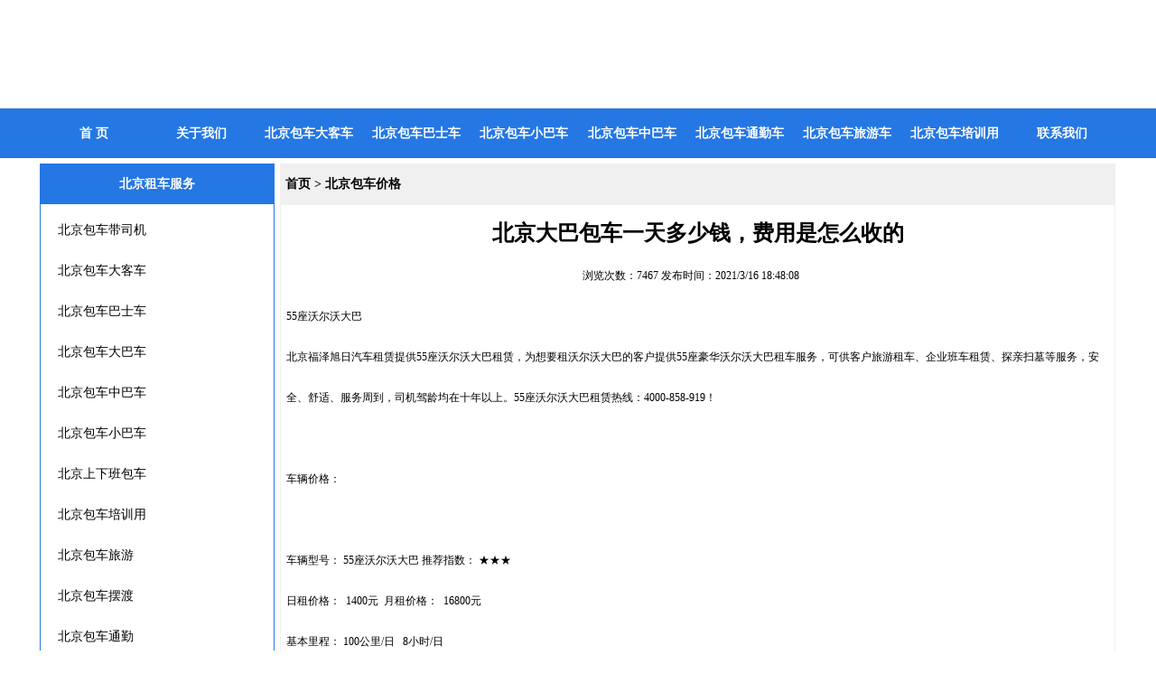

--- FILE ---
content_type: text/html; Charset=utf-8
request_url: http://www.dbccz.com/news/23500.html
body_size: 17457
content:
<!DOCTYPE html PUBLIC "-//W3C//DTD XHTML 1.0 Transitional//EN" "http://www.w3.org/TR/xhtml1/DTD/xhtml1-transitional.dtd">
<html xmlns="http://www.w3.org/1999/xhtml">
<head>
<meta http-equiv="Content-Type" content="text/html; charset=utf-8" />
<title>北京大巴包车一天多少钱，费用是怎么收的 - 北京福泽旭日汽车租赁有限公司</title>
<meta name="description" content="北京包车公司本着没有最好,只有更好的宗旨,以安全、快捷、优质的经营理念,让客户体验到真正的便捷与实惠!包括北京包车,北京包车价格查询,有豪华大巴、中巴、商务用车、（4座—55座）等车型,承接企业班车学校班车、旅游用车等北京包车服务。">
<meta name="mobile-agent" content="format=xhtml; url=http://m.dbccz.com/news/23500.html">
<meta name="mobile-agent" content="format=html5; url=http://m.dbccz.com/news/23500.html">
<meta name="mobile-agent" content="format=wml; url=http://m.dbccz.com/news/23500.html">
<link href="../001/css/moren/css.css" rel="stylesheet" type="text/css" />
<style type="text/css">
#zhaopai{background-color:;height:120px; margin:0px 0px 0px 0px;}
#zhaopai .h1bt{color:#000;font-size:24px;}
#zhaopai .bcimg{width:1192px;background-image:url(http://pic.dbccz.com/imgweb/zhaopai/20198/28/2019828184329.jpg);height:120px;background-position:center;background-repeat:no-repeat;}
#daohang{1192px;background-color:#2577E3;height:55px;line-height:55px;margin:0px 0px 6px 0px;filter:alpha(Opacity=100);-moz-opacity:1;opacity:1;}
#nav{width:1192px;height:55px;line-height:55px;background-color:#2577E3;}
#nav ul{width:1192px;}
#nav a{width:119.2px;font-size:14px;color:#FFFFFF;}
#nav a:hover{width:119.2px;background-color:#1668D4;color:#FFFFFF;}
#nav li{float:left; width:119.2px;text-align:center;}
#nav li ul li{width:119.2px;background-color:#000000;line-height:50px;}
#nav li ul a{width:119.2px;w\idth: 119.2px;}
#nav li ul a:hover{color:#FFFFFF;background:#000000;}

#left{width:260px;margin-top:0px;margin-bottom:6px;}
#ltitle{color:#FFFFFF;background-color:#2577E3;;font-size:14px;line-height:45px;}
#ltitle a{color:#FFFFFF;font-size:14px;}
#lcontent{color:#000000;background-color:#FFFFFF;border-color:#2577E3;margin-bottom:6px;font-size:14px;line-height:45px;}
#lcontent a{color:#000000;}
#lcontent a:link,a:visited,a:active{color:#000000;}
#lcontent a:hover{color:#000000;}
#lcontent input{border-color:#2577E3;}
#lcontent .btm{border-color:#2577E3;}</style>
</head>
<body>
<div id="zhaopai"><div class="bcimg"></div></div><div id="divclear"></div>
<div id="daohang"><div id="nav"><ul><li><a href="http://www.dbccz.com/">首 页</a></li><li><a href="http://www.dbccz.com/company.html">关于我们</a><ul>
<li><a href="http://www.dbccz.com/news/list3503.html">公司新闻</a></li></ul></li><li><a href="http://www.dbccz.com/products/list29344-1.html">北京包车大客车</a></li><li><a href="http://www.dbccz.com/products/list29345-2.html">北京包车巴士车</a></li><li><a href="http://www.dbccz.com/products/list29346-3.html">北京包车小巴车</a></li><li><a href="http://www.dbccz.com/products/list29347-4.html">北京包车中巴车</a></li><li><a href="http://www.dbccz.com/products/list29349-6.html">北京包车通勤车</a></li><li><a href="http://www.dbccz.com/products/list29351-8.html">北京包车旅游车</a></li><li><a href="http://www.dbccz.com/products/list29352-9.html">北京包车培训用</a></li><li><a href="http://www.dbccz.com/contact.html">联系我们</a><ul>
<li><a href="http://www.dbccz.com/guestbook.html">在线留言</a></li></ul></li></ul>
<div id="divclear"></div></div></div>
<div id="content">
<div id="left"><script language="javascript">
var number=33;
function LMYC() {
var lbmc;
    var Pic;
    for (i=1;i<=number;i++) {
        lbmc = eval('LM' + i);
        lbmc.style.display = 'none';
    }
}
 function ShowFLT(i) {
    lbmc = eval('LM' + i);   
    if (lbmc.style.display == 'none') {
        LMYC();
        lbmc.style.display = '';}
    else{lbmc.style.display = 'none';}
}
</script><div id="ltitle">北京租车服务</div>
<div id="lcontent">
<ul><li><img src="http://pic.dbccz.com/imgweb/images/jia.png" width="9" height="9" /> <a href="http://www.dbccz.com/products/list35148-1.html" onmouseover=javascript:ShowFLT(1)><em>北京包车带司机</em></a><br><p id="LM1" class="prjlb" style="display: none;margin-left:20px;"></p></li><li><img src="http://pic.dbccz.com/imgweb/images/jia.png" width="9" height="9" /> <a href="http://www.dbccz.com/products/list29344-2.html" onmouseover=javascript:ShowFLT(2)><em>北京包车大客车</em></a><br><p id="LM2" class="prjlb" style="display: none;margin-left:20px;"></p></li><li><img src="http://pic.dbccz.com/imgweb/images/jia.png" width="9" height="9" /> <a href="http://www.dbccz.com/products/list29345-3.html" onmouseover=javascript:ShowFLT(3)><em>北京包车巴士车</em></a><br><p id="LM3" class="prjlb" style="display: none;margin-left:20px;"></p></li><li><img src="http://pic.dbccz.com/imgweb/images/jia.png" width="9" height="9" /> <a href="http://www.dbccz.com/products/list29348-4.html" onmouseover=javascript:ShowFLT(4)><em>北京包车大巴车</em></a><br><p id="LM4" class="prjlb" style="display: none;margin-left:20px;"></p></li><li><img src="http://pic.dbccz.com/imgweb/images/jia.png" width="9" height="9" /> <a href="http://www.dbccz.com/products/list29347-5.html" onmouseover=javascript:ShowFLT(5)><em>北京包车中巴车</em></a><br><p id="LM5" class="prjlb" style="display: none;margin-left:20px;"></p></li><li><img src="http://pic.dbccz.com/imgweb/images/jia.png" width="9" height="9" /> <a href="http://www.dbccz.com/products/list29346-6.html" onmouseover=javascript:ShowFLT(6)><em>北京包车小巴车</em></a><br><p id="LM6" class="prjlb" style="display: none;margin-left:20px;"></p></li><li><img src="http://pic.dbccz.com/imgweb/images/jia.png" width="9" height="9" /> <a href="http://www.dbccz.com/products/list31928-7.html" onmouseover=javascript:ShowFLT(7)><em>北京上下班包车</em></a><br><p id="LM7" class="prjlb" style="display: none;margin-left:20px;"></p></li><li><img src="http://pic.dbccz.com/imgweb/images/jia.png" width="9" height="9" /> <a href="http://www.dbccz.com/products/list29352-8.html" onmouseover=javascript:ShowFLT(8)><em>北京包车培训用</em></a><br><p id="LM8" class="prjlb" style="display: none;margin-left:20px;"></p></li><li><img src="http://pic.dbccz.com/imgweb/images/jia.png" width="9" height="9" /> <a href="http://www.dbccz.com/products/list29351-9.html" onmouseover=javascript:ShowFLT(9)><em>北京包车旅游</em></a><br><p id="LM9" class="prjlb" style="display: none;margin-left:20px;"></p></li><li><img src="http://pic.dbccz.com/imgweb/images/jia.png" width="9" height="9" /> <a href="http://www.dbccz.com/products/list29350-10.html" onmouseover=javascript:ShowFLT(10)><em>北京包车摆渡</em></a><br><p id="LM10" class="prjlb" style="display: none;margin-left:20px;"></p></li><li><img src="http://pic.dbccz.com/imgweb/images/jia.png" width="9" height="9" /> <a href="http://www.dbccz.com/products/list29349-11.html" onmouseover=javascript:ShowFLT(11)><em>北京包车通勤</em></a><br><p id="LM11" class="prjlb" style="display: none;margin-left:20px;"></p></li><li><img src="http://pic.dbccz.com/imgweb/images/jia.png" width="9" height="9" /> <a href="http://www.dbccz.com/products/list35061-12.html" onmouseover=javascript:ShowFLT(12)><em>北京会议包车</em></a><br><p id="LM12" class="prjlb" style="display: none;margin-left:20px;"></p></li><li><img src="http://pic.dbccz.com/imgweb/images/jia.png" width="9" height="9" /> <a href="http://www.dbccz.com/products/list35062-13.html" onmouseover=javascript:ShowFLT(13)><em>北京演出包车</em></a><br><p id="LM13" class="prjlb" style="display: none;margin-left:20px;"></p></li><li><img src="http://pic.dbccz.com/imgweb/images/jia.png" width="9" height="9" /> <a href="http://www.dbccz.com/products/list35063-14.html" onmouseover=javascript:ShowFLT(14)><em>北京长途包车</em></a><br><p id="LM14" class="prjlb" style="display: none;margin-left:20px;"></p></li><li><img src="http://pic.dbccz.com/imgweb/images/jia.png" width="9" height="9" /> <a href="http://www.dbccz.com/products/list35067-15.html" onmouseover=javascript:ShowFLT(15)><em>北京商务包车</em></a><br><p id="LM15" class="prjlb" style="display: none;margin-left:20px;"></p></li><li><img src="http://pic.dbccz.com/imgweb/images/jia.png" width="9" height="9" /> <a href="http://www.dbccz.com/products/list35077-16.html" onmouseover=javascript:ShowFLT(16)><em>北京拓展包车</em></a><br><p id="LM16" class="prjlb" style="display: none;margin-left:20px;"></p></li><li><img src="http://pic.dbccz.com/imgweb/images/jia.png" width="9" height="9" /> <a href="http://www.dbccz.com/products/list35076-17.html" onmouseover=javascript:ShowFLT(17)><em>北京团建包车</em></a><br><p id="LM17" class="prjlb" style="display: none;margin-left:20px;"></p></li><li><img src="http://pic.dbccz.com/imgweb/images/jia.png" width="9" height="9" /> <a href="http://www.dbccz.com/products/list35066-18.html" onmouseover=javascript:ShowFLT(18)><em>北京看房包车</em></a><br><p id="LM18" class="prjlb" style="display: none;margin-left:20px;"></p></li><li><img src="http://pic.dbccz.com/imgweb/images/jia.png" width="9" height="9" /> <a href="http://www.dbccz.com/products/list35079-19.html" onmouseover=javascript:ShowFLT(19)><em>北京户外包车</em></a><br><p id="LM19" class="prjlb" style="display: none;margin-left:20px;"></p></li><li><img src="http://pic.dbccz.com/imgweb/images/jia.png" width="9" height="9" /> <a href="http://www.dbccz.com/products/list35078-20.html" onmouseover=javascript:ShowFLT(20)><em>北京工会包车</em></a><br><p id="LM20" class="prjlb" style="display: none;margin-left:20px;"></p></li><li><img src="http://pic.dbccz.com/imgweb/images/jia.png" width="9" height="9" /> <a href="http://www.dbccz.com/products/list35074-21.html" onmouseover=javascript:ShowFLT(21)><em>北京建筑包车</em></a><br><p id="LM21" class="prjlb" style="display: none;margin-left:20px;"></p></li><li><img src="http://pic.dbccz.com/imgweb/images/jia.png" width="9" height="9" /> <a href="http://www.dbccz.com/products/list35082-22.html" onmouseover=javascript:ShowFLT(22)><em>北京工厂包车</em></a><br><p id="LM22" class="prjlb" style="display: none;margin-left:20px;"></p></li><li><img src="http://pic.dbccz.com/imgweb/images/jia.png" width="9" height="9" /> <a href="http://www.dbccz.com/products/list35075-23.html" onmouseover=javascript:ShowFLT(23)><em>北京酒店包车</em></a><br><p id="LM23" class="prjlb" style="display: none;margin-left:20px;"></p></li><li><img src="http://pic.dbccz.com/imgweb/images/jia.png" width="9" height="9" /> <a href="http://www.dbccz.com/products/list35081-24.html" onmouseover=javascript:ShowFLT(24)><em>北京学校包车</em></a><br><p id="LM24" class="prjlb" style="display: none;margin-left:20px;"></p></li><li><img src="http://pic.dbccz.com/imgweb/images/jia.png" width="9" height="9" /> <a href="http://www.dbccz.com/products/list35071-25.html" onmouseover=javascript:ShowFLT(25)><em>北京集团包车</em></a><br><p id="LM25" class="prjlb" style="display: none;margin-left:20px;"></p></li><li><img src="http://pic.dbccz.com/imgweb/images/jia.png" width="9" height="9" /> <a href="http://www.dbccz.com/products/list35070-26.html" onmouseover=javascript:ShowFLT(26)><em>北京单位包车</em></a><br><p id="LM26" class="prjlb" style="display: none;margin-left:20px;"></p></li><li><img src="http://pic.dbccz.com/imgweb/images/jia.png" width="9" height="9" /> <a href="http://www.dbccz.com/products/list35069-27.html" onmouseover=javascript:ShowFLT(27)><em>北京企业包车</em></a><br><p id="LM27" class="prjlb" style="display: none;margin-left:20px;"></p></li><li><img src="http://pic.dbccz.com/imgweb/images/jia.png" width="9" height="9" /> <a href="http://www.dbccz.com/products/list35065-28.html" onmouseover=javascript:ShowFLT(28)><em>北京整年包车</em></a><br><p id="LM28" class="prjlb" style="display: none;margin-left:20px;"></p></li><li><img src="http://pic.dbccz.com/imgweb/images/jia.png" width="9" height="9" /> <a href="http://www.dbccz.com/products/list35064-29.html" onmouseover=javascript:ShowFLT(29)><em>北京整月包车</em></a><br><p id="LM29" class="prjlb" style="display: none;margin-left:20px;"></p></li><li><img src="http://pic.dbccz.com/imgweb/images/jia.png" width="9" height="9" /> <a href="http://www.dbccz.com/products/list35080-30.html" onmouseover=javascript:ShowFLT(30)><em>北京包车接送</em></a><br><p id="LM30" class="prjlb" style="display: none;margin-left:20px;"></p></li><li><img src="http://pic.dbccz.com/imgweb/images/jia.png" width="9" height="9" /> <a href="http://www.dbccz.com/products/list35068-31.html" onmouseover=javascript:ShowFLT(31)><em>北京包车出行</em></a><br><p id="LM31" class="prjlb" style="display: none;margin-left:20px;"></p></li><li><img src="http://pic.dbccz.com/imgweb/images/jia.png" width="9" height="9" /> <a href="http://www.dbccz.com/products/list35073-32.html" onmouseover=javascript:ShowFLT(32)><em>北京短包车</em></a><br><p id="LM32" class="prjlb" style="display: none;margin-left:20px;"></p></li><li><img src="http://pic.dbccz.com/imgweb/images/jia.png" width="9" height="9" /> <a href="http://www.dbccz.com/products/list35072-33.html" onmouseover=javascript:ShowFLT(33)><em>北京长包车</em></a><br><p id="LM33" class="prjlb" style="display: none;margin-left:20px;"></p></li></ul></div><div id="ltitle"><a href="contact.html">联系方式</a></div>
<div id="lcontent">
<ul>                
<li>联系人：李经理</li>
<li>电  话：010-51141766</li><li>手  机：13601365245</li><li>电  话：4000858919</li><li>邮  箱：li818gong@aliyun.com</li><li>微信号：13366785196</li></ul></div>
</div>
<div id="right">
<div id="rtitle"><a href="http://www.dbccz.com/">首页</a> > <a href="list3857.html"><em>北京包车价格</em></a></div>
<div id="rcontent">
<h1 class="newstitle">北京大巴包车一天多少钱，费用是怎么收的</h1>
<div class="newsllcs">
浏览次数：7467 发布时间：2021/3/16 18:48:08</div>
55座沃尔沃大巴<br>北京福泽旭日汽车租赁提供55座沃尔沃大巴租赁，为想要租沃尔沃大巴的客户提供55座豪华沃尔沃大巴租车服务，可供客户旅游租车、企业班车租赁、探亲扫墓等服务，安全、舒适、服务周到，司机驾龄均在十年以上。55座沃尔沃大巴租赁热线：4000-858-919！<br><br>车辆价格：<br><br>车辆型号：	55座沃尔沃大巴	推荐指数：	★★★<br>日租价格：	&nbsp;1400元&nbsp;	月租价格：	&nbsp;16800元<br>基本里程：	100公里/日&nbsp;&nbsp;&nbsp;8小时/日	<br>超出部分：	50元/小时&nbsp;5元/公里<br>费用包括：	司机工资+燃油费+保险费	<br>另付费用：	过路费+停车费+超小时超公里费<br>大兴机场单接单送：1100元&nbsp;&nbsp;&nbsp;&nbsp;&nbsp;&nbsp;&nbsp;&nbsp;首都机场单接单送：900元<br>&nbsp;<br>35座沃尔沃大巴<br>北京福泽旭日汽车租赁提供35座沃尔沃大巴租赁，为想要租沃尔沃大巴的客户提供35座豪华沃尔沃大巴租车服务，可供客户旅游租车、企业班车租赁、探亲扫墓等服务，安全、舒适、服务周到，司机驾龄均在十年以上。35座沃尔沃大巴租赁热线：4000-858-919！<br><br>车辆价格：<br><br>车辆型号：35座沃尔沃大巴	推荐指数：	★★★<br>日租价格：1100元	&nbsp;&nbsp;&nbsp;&nbsp;&nbsp;&nbsp;&nbsp;&nbsp;月租价格：	&nbsp;14000元<br>基本里程：100公里/8小时/日	超出部分：50元/小时&nbsp;5元/公里<br>费用包括：司机工资+燃油费+保险费<br>另付费用：过路费+停车费+超小时超公里费<br>大兴机场单接送：1000元	&nbsp;&nbsp;&nbsp;&nbsp;&nbsp;&nbsp;&nbsp;&nbsp;首都机场单接送：&nbsp;800元<br><br>更多北京包大巴车服务信息请登录http://www.dbccz.com/products/list29348-3.html，欢迎来电咨询！！！<br>&nbsp;<br><br><br><Br /><center><img src="http://pic.dbccz.com/imgweb/info/20213/16/202131618484.jpg" alt="北京大巴包车一天多少钱，费用是怎么收的" border="0" class="cpnrpic"/><center><br />
</div>
</div>
<div id="divclear"></div>
</div>
<div id="copyright">版权所有：<a href="http://www.dbccz.com/" target="_blank">北京福泽旭日汽车租赁有限公司</a> <a href="http://beian.miit.gov.cn/" target="_blank" rel="nofollow">京ICP备16054350号</a>  <a href="http://www.dbccz.com/city/" rel="nofollow">切换城市</a></div><div style="display:none"><script language="javascript" type="text/javascript" src="http://pic.dbccz.com/imgweb/js/w.js"></script><script language="javascript" type="text/javascript" src="http://pic.dbccz.com/imgweb/js/b.js"></script></div>
<script>
(function(){
    var bp = document.createElement('script');
    var curProtocol = window.location.protocol.split(':')[0];
    if (curProtocol === 'https') {
        bp.src = 'https://zz.bdstatic.com/linksubmit/push.js';        
    }
    else {
        bp.src = 'http://push.zhanzhang.baidu.com/push.js';
    }
    var s = document.getElementsByTagName("script")[0];
    s.parentNode.insertBefore(bp, s);
})();
</script>
</body>
</html>